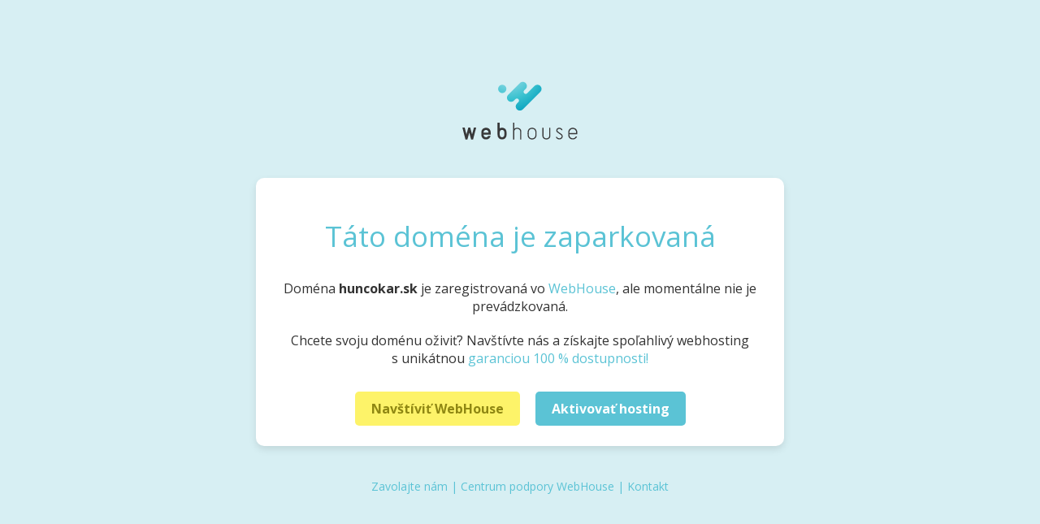

--- FILE ---
content_type: text/html
request_url: http://huncokar.sk/
body_size: 5684
content:
<!DOCTYPE html>
<html lang="sk">
<head>
    <meta charset="UTF-8">
    <meta name="viewport" content="width=device-width, initial-scale=1.0">
    <title>Zaparkovaná doména | WebHouse</title>
	<meta name="description" content="Táto doména je zaparkovaná alebo nemá aktívnu stránku. WebHouse poskytuje spoľahlivý webhosting pre vaše domény.">
	<meta name="robots" content="noindex, nofollow">
	<link rel="canonical" href="https://www.webhouse.sk/sk/uvod/">
	<link rel="icon" href="favicon.ico" type="image/x-icon">
    <link href="https://fonts.googleapis.com/css?family=Open+Sans:300,400,600,700,800&amp;subset=latin,latin-ext" rel="stylesheet" type="text/css">
	
	<!-- Open Graph Metadata -->
    <meta property="og:title" content="Zaparkovaná doména | WebHouse">
    <meta property="og:description" content="Táto doména je zaparkovaná alebo nemá aktívnu stránku. WebHouse poskytuje spoľahlivý webhosting pre vaše domény.">
    <meta property="og:url" content="https://www.webhouse.sk/sk/uvod/">
    <meta property="og:type" content="website">
    <meta property="og:image" content="https://www.webhouse.family/webhouse.sk/img/logo.svg">

    <!-- Twitter Card Metadata -->
    <meta name="twitter:card" content="summary_large_image">
    <meta name="twitter:title" content="Zaparkovaná doména | WebHouse">
    <meta name="twitter:description" content="Táto doména je zaparkovaná alebo nemá aktívnu stránku. WebHouse poskytuje spoľahlivý webhosting pre vaše domény.">
    <meta name="twitter:image" content="https://www.webhouse.family/webhouse.sk/img/logo.svg">
	
    <style>
        body {
            font-family: "Open Sans", sans-serif;
            margin: 0;
            padding: 0;
            background: #d7eff3;
            color: #333;
            display: flex;
            flex-direction: column;
            justify-content: center;
            align-items: center;
            min-height: 100vh;
            text-align: center;
        }
        .container {
            background: #ffffff;
            padding: 25px;
			width: 90%;
            border-radius: 10px;
            box-shadow: 0 4px 10px rgba(0, 0, 0, 0.1);
            max-width: 600px;
            margin: 20px 20px;
        }
        .container h1 {
            font-size: 35px;
            margin-bottom: 30px;
			font-weight:normal;
            color: #5bc3d5;
        }
        .container p {
            font-size: 16px;
            margin-bottom: 20px;
        }
        .container a.btn {
            display: inline-block;
            margin-top: 10px;
			margin-right: 15px;
            padding: 10px 20px;
            font-size: 16px;
            font-weight: bold;
            color: #8f8713;
            background: #fdf369;
            text-decoration: none;
            border-radius: 5px;
        }
        .container a.btn:hover {
            color: #ffffff;
            background: #38353c;
        }
        .container a.btn2 {
            display: inline-block;
            margin-top: 10px;
            padding: 10px 20px;
            font-size: 16px;
            font-weight: bold;
            color: #ffffff;
            background: #5bc3d5;
            text-decoration: none;
            border-radius: 5px;
        }
        .container a.btn2:hover {
            color: #ffffff;
            background: #38353c;
        }
        .container a.lnk {
            color: #5bc3d5;
            text-decoration: none;
        }
        .container a.lnk:hover {
            color: #38353c;
            text-decoration: underline;
        }
        .support-link {
            margin-top: 20px;
            font-size: 14px;
            color: #5bc3d5;
        }
        .support-link a {
            color: #5bc3d5;
            text-decoration: none;
        }
        .support-link a:hover {
            color: #38353c;
        }
        .logo {
            margin-bottom: 20px;
        }
        .logo img {
            max-width: 200px;
            height: auto;
        }
    </style>
</head>
<body>
    <div class="logo">
        <a href="https://www.webhouse.sk/sk/uvod/" target="_blank">
            <img src="https://www.webhouse.family/webhouse.sk/img/logo.svg" alt="WebHouse Logo">
        </a>
    </div>
    <div class="container">
        <h1>Táto doména je zaparkovaná</h1>
        <p>Doména <strong id="domain"></strong> je zaregistrovaná vo <a href="https://www.webhouse.sk/sk/uvod/" class="lnk" target="_blank">WebHouse</a>, ale&nbsp;momentálne nie je prevádzkovaná.</p>
        <p>Chcete svoju doménu oživiť? Navštívte nás a získajte spoľahlivý webhosting s&nbsp;unikátnou <a href="https://www.webhouse.sk/sk/garancia-100-dostupnosti/" class="lnk" target="_blank">garanciou 100&nbsp;% dostupnosti!</a></p>
        <a href="https://www.webhouse.sk/sk/uvod/" class="btn" target="_blank">Navštíviť WebHouse</a> <a href="https://setup.sk" class="btn2" target="_blank">Aktivovať hosting</a>
    </div>
    <p class="support-link">
    <a href="tel:+421270709090">Zavolajte nám</a> | <a href="https://helpdesk.webhouse.sk/" target="_blank">Centrum podpory WebHouse</a> | <a href="https://www.webhouse.sk/sk/kontakt/" target="_blank">Kontakt</a>
    </p>
	 <script>
         document.addEventListener("DOMContentLoaded", () => {
             const fullUrl = window.location.href;
             const cleanUrl = fullUrl.replace(/^https?:\/\//, "").split("/")[0]; 
             document.getElementById("domain").textContent = cleanUrl;
         });
     </script>
</body>
</html>